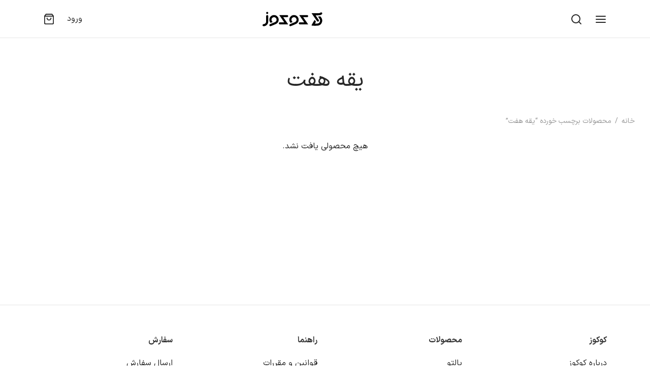

--- FILE ---
content_type: text/css
request_url: https://coocooz.ir/wp-content/plugins/yith-woocommerce-ajax-product-filter-premium/assets/css/shortcodes.css?ver=5.3.0
body_size: 4423
content:
/* === 1. PRESET SHORTCODE === */
.yith-wcan-filters {
  background-color: var(--yith-wcan-filters_colors_background, transparent);
  margin-bottom: 30px;
}
.yith-wcan-filters h3.mobile-only {
  display: none;
}
.yith-wcan-filters .yith-wcan-filter {
  margin-bottom: 30px;
}
.yith-wcan-filters .yith-wcan-filter .filter-title {
  color: var(--yith-wcan-filters_colors_titles, #434343);
}
.yith-wcan-filters .yith-wcan-filter .filter-title.collapsable {
  cursor: pointer;
  position: relative;
}
.yith-wcan-filters .yith-wcan-filter .filter-title.collapsable:after {
  background-size: 100% auto;
  content: "";
  display: block;
  height: 10px;
  position: absolute;
  right: 15px;
  top: calc(50% - 5px);
  width: 10px;
}
.yith-wcan-filters .yith-wcan-filter .filter-title.collapsable.closed:after, .yith-wcan-filters .yith-wcan-filter .filter-title.collapsable:not(.opened):after, .yith-wcan-filters .yith-wcan-filter .filter-title.collapsable:not(.open):after {
  background-image: url("../images/arrow-down.svg");
}
.yith-wcan-filters .yith-wcan-filter .filter-title.collapsable.open:after, .yith-wcan-filters .yith-wcan-filter .filter-title.collapsable.opened:after {
  background-image: url("../images/arrow-up.svg");
}
.yith-wcan-filters .yith-wcan-filter .filter-title.collapsable:after {
  right: 5px;
}
.yith-wcan-filters .yith-wcan-filter .filter-title.collapsable.collapsable.closed + .filter-content {
  display: none;
}
.yith-wcan-filters .yith-wcan-filter .filter-items {
  float: none;
  list-style: none;
  padding-left: 0;
}
.yith-wcan-filters .yith-wcan-filter .filter-items.level-0 {
  margin: 0;
  padding: 0;
}
.yith-wcan-filters .yith-wcan-filter .filter-items.level-0 ul {
  padding-left: 15px;
}
.yith-wcan-filters .yith-wcan-filter .filter-items.filter-color {
  font-size: 0;
  margin: 0 -5px;
}
.yith-wcan-filters .yith-wcan-filter .filter-items.filter-label {
  font-size: 0;
  margin: 0 -5px;
}
.yith-wcan-filters .yith-wcan-filter .filter-items.filter-dropdown {
  display: none;
}
.yith-wcan-filters .yith-wcan-filter .filter-items .filter-item {
  line-height: 2;
  margin: 0;
}
.yith-wcan-filters .yith-wcan-filter .filter-items .filter-item > a, .yith-wcan-filters .yith-wcan-filter .filter-items .filter-item > label > a {
  color: var(--yith-wcan-anchors_style_text, #434343);
  text-decoration: none;
}
.yith-wcan-filters .yith-wcan-filter .filter-items .filter-item > a:hover, .yith-wcan-filters .yith-wcan-filter .filter-items .filter-item > label > a:hover {
  color: var(--yith-wcan-anchors_style_text_hover, #4e8ba2);
}
.yith-wcan-filters .yith-wcan-filter .filter-items .filter-item.disabled {
  opacity: 0.5;
}
.yith-wcan-filters .yith-wcan-filter .filter-items .filter-item.disabled > a, .yith-wcan-filters .yith-wcan-filter .filter-items .filter-item.disabled > label > a {
  color: #B4B4B4;
  cursor: not-allowed;
}
.yith-wcan-filters .yith-wcan-filter .filter-items .filter-item.active > a, .yith-wcan-filters .yith-wcan-filter .filter-items .filter-item.active > label > a {
  color: var(--yith-wcan-anchors_style_text_active, #4e8ba2);
}
.yith-wcan-filters .yith-wcan-filter .filter-items .filter-item.color {
  display: inline-block;
  margin-bottom: 10px;
}
.yith-wcan-filters .yith-wcan-filter .filter-items .filter-item.color > a {
  display: inline-block;
  position: relative;
}
.yith-wcan-filters .yith-wcan-filter .filter-items .filter-item.color.no-color, .yith-wcan-filters .yith-wcan-filter .filter-items .filter-item.color.no-image {
  font-size: 1rem;
  text-align: center;
}
.yith-wcan-filters .yith-wcan-filter .filter-items .filter-item.color.label-below, .yith-wcan-filters .yith-wcan-filter .filter-items .filter-item.color.label-right {
  font-size: 1rem;
}
.yith-wcan-filters .yith-wcan-filter .filter-items .filter-item.color.label-right {
  display: block;
  margin: 0 0 10px;
  width: 100%;
}
.yith-wcan-filters .yith-wcan-filter .filter-items .filter-item.color.label-right .term-color,
.yith-wcan-filters .yith-wcan-filter .filter-items .filter-item.color.label-right .term-image {
  margin-bottom: 0;
  margin-right: 10px;
}
.yith-wcan-filters .yith-wcan-filter .filter-items .filter-item.color.label-right .term-label {
  display: inline-block;
  font-size: 1em;
}
.yith-wcan-filters .yith-wcan-filter .filter-items .filter-item.color .term-color {
  border: 2px solid transparent;
  border-radius: var(--yith-wcan-color_swatches_border_radius, 4px);
  display: inline-block;
  height: calc(var(--yith-wcan-color_swatches_size, 45px) + 4px);
  margin-bottom: 5px;
  overflow: hidden;
  vertical-align: middle;
  width: calc(var(--yith-wcan-color_swatches_size, 45px) + 4px);
}
.yith-wcan-filters .yith-wcan-filter .filter-items .filter-item.color .term-color .color-swatch {
  display: block;
  height: 100%;
  width: 100%;
}
.yith-wcan-filters .yith-wcan-filter .filter-items .filter-item.color .term-color.bi-color .color-swatch {
  border-style: solid;
  border-width: 0 0 var(--yith-wcan-color_swatches_size, 45px) var(--yith-wcan-color_swatches_size, 45px);
  border-left-color: transparent !important;
  border-right-color: transparent !important;
}
.yith-wcan-filters .yith-wcan-filter .filter-items .filter-item.color .term-color:hover {
  border-color: var(--yith-wcan-filters_colors_accent, #4e8ba2);
}
.yith-wcan-filters .yith-wcan-filter .filter-items .filter-item.color .term-image {
  border: 2px solid transparent;
  border-radius: var(--yith-wcan-color_swatches_border_radius, 4px);
  display: inline-block;
  font-size: 0;
  height: calc(var(--yith-wcan-color_swatches_size, 45px) + 4px);
  margin-bottom: 5px;
  overflow: hidden;
  vertical-align: middle;
  width: calc(var(--yith-wcan-color_swatches_size, 45px) + 4px);
}
.yith-wcan-filters .yith-wcan-filter .filter-items .filter-item.color .term-image:hover {
  border-color: var(--yith-wcan-filters_colors_accent, #4e8ba2);
}
.yith-wcan-filters .yith-wcan-filter .filter-items .filter-item.color .term-image img {
  height: auto;
  width: 100%;
}
.yith-wcan-filters .yith-wcan-filter .filter-items .filter-item.color.disabled .term-color, .yith-wcan-filters .yith-wcan-filter .filter-items .filter-item.color.disabled .term-image img {
  opacity: 0.4;
}
.yith-wcan-filters .yith-wcan-filter .filter-items .filter-item.color .term-label {
  display: block;
  font-size: 0.6em;
  line-height: 1.4;
  text-align: center;
}
.yith-wcan-filters .yith-wcan-filter .filter-items .filter-item.color.label-hide .term-label {
  display: none;
}
.yith-wcan-filters .yith-wcan-filter .filter-items .filter-item.active.color .term-color, .yith-wcan-filters .yith-wcan-filter .filter-items .filter-item.active.color .term-image {
  border-color: var(--yith-wcan-filters_colors_accent, #4e8ba2);
}
.yith-wcan-filters .yith-wcan-filter .filter-items .filter-item.active.color:not(.no-color):not(.no-image):not(.label-right) > a:after {
  background-color: var(--yith-wcan-filters_colors_accent, #4e8ba2);
  background-image: url("../images/close.svg");
  background-position: center;
  background-repeat: no-repeat;
  background-size: 60%;
  border-radius: 100%;
  color: #fff;
  content: "";
  font-size: 16px;
  height: 15px;
  line-height: 15px;
  position: absolute;
  right: -5px;
  text-align: center;
  text-decoration: none;
  top: -5px;
  width: 15px;
}
.yith-wcan-filters .yith-wcan-filter .filter-items .filter-item.label {
  background-color: var(--yith-wcan-labels_style_background, #fff);
  box-shadow: 0 0 0 1px #D7D7D7;
  border-radius: 4px;
  display: inline-block;
  margin: 0 5px 10px;
  padding: 7px;
  text-align: center;
}
.yith-wcan-filters .yith-wcan-filter .filter-items .filter-item.label > a {
  color: var(--yith-wcan-labels_style_text, #434343);
  display: block;
  height: 100%;
}
.yith-wcan-filters .yith-wcan-filter .filter-items .filter-item.label.active.with-image:not(.label-right) > a {
  position: relative;
}
.yith-wcan-filters .yith-wcan-filter .filter-items .filter-item.label.active.with-image:not(.label-right) > a:after {
  background-color: var(--yith-wcan-filters_colors_accent, #4e8ba2);
  background-image: url("../images/close.svg");
  background-position: center;
  background-repeat: no-repeat;
  background-size: 60%;
  border-radius: 100%;
  color: #fff;
  content: "";
  font-size: 16px;
  height: 15px;
  line-height: 15px;
  position: absolute;
  right: -5px;
  text-align: center;
  text-decoration: none;
  top: -5px;
  width: 15px;
  right: -13px;
  top: -15px;
}
.yith-wcan-filters .yith-wcan-filter .filter-items .filter-item.label.active.with-image, .yith-wcan-filters .yith-wcan-filter .filter-items .filter-item.label:not(.disabled):hover {
  box-shadow: 0 0 0 2px var(--yith-wcan-filters_colors_accent, #4e8ba2);
  color: var(--yith-wcan-filters_colors_accent, #4e8ba2);
}
.yith-wcan-filters .yith-wcan-filter .filter-items .filter-item.label.active:not(.with-image) {
  background-color: var(--yith-wcan-labels_style_background_active, #4e8ba2);
  box-shadow: 0 0 0 2px var(--yith-wcan-labels_style_background_active, #4e8ba2);
  color: var(--yith-wcan-labels_style_text_active, #fff);
}
.yith-wcan-filters .yith-wcan-filter .filter-items .filter-item.label.active:not(.with-image) .term-label,
.yith-wcan-filters .yith-wcan-filter .filter-items .filter-item.label.active:not(.with-image) .item-count {
  color: var(--yith-wcan-labels_style_text_active, #fff);
}
.yith-wcan-filters .yith-wcan-filter .filter-items .filter-item.label:not(.with-image):not(.disabled):hover {
  background-color: var(--yith-wcan-labels_style_background_hover, #4e8ba2);
  box-shadow: 0 0 0 2px var(--yith-wcan-labels_style_background_hover, #4e8ba2);
  color: var(--yith-wcan-labels_style_text_hover, #fff);
}
.yith-wcan-filters .yith-wcan-filter .filter-items .filter-item.label:not(.with-image):not(.disabled):hover .term-label,
.yith-wcan-filters .yith-wcan-filter .filter-items .filter-item.label:not(.with-image):not(.disabled):hover .item-count {
  color: var(--yith-wcan-labels_style_text_hover, #fff);
}
.yith-wcan-filters .yith-wcan-filter .filter-items .filter-item.label.label-right.with-image {
  background: none;
  box-shadow: none;
  display: block;
  padding: 0;
  text-align: left;
  width: 100%;
}
.yith-wcan-filters .yith-wcan-filter .filter-items .filter-item.label.label-right.with-image > a {
  display: inline-block;
  color: var(--yith-wcan-anchors_style_text, #434343);
}
.yith-wcan-filters .yith-wcan-filter .filter-items .filter-item.label.label-right.with-image > a:hover {
  color: var(--yith-wcan-anchors_style_text_hover, #4e8ba2);
}
.yith-wcan-filters .yith-wcan-filter .filter-items .filter-item.label.label-right.with-image.active > a {
  color: var(--yith-wcan-anchors_style_text_active, #4e8ba2);
}
.yith-wcan-filters .yith-wcan-filter .filter-items .filter-item.label.label-right.with-image .term-image {
  margin-right: 10px;
  max-width: 70px;
  vertical-align: middle;
}
.yith-wcan-filters .yith-wcan-filter .filter-items .filter-item.label.label-right.with-image .term-label {
  display: inline-block;
  vertical-align: middle;
}
.yith-wcan-filters .yith-wcan-filter .filter-items .filter-item.label .term-image {
  display: inline-block;
  font-size: 0;
  max-width: 100%;
}
.yith-wcan-filters .yith-wcan-filter .filter-items .filter-item.label .term-image img {
  width: 100%;
  height: auto;
}
.yith-wcan-filters .yith-wcan-filter .filter-items .filter-item.label .term-label {
  display: block;
  font-size: 0.8rem;
}
.yith-wcan-filters .yith-wcan-filter .filter-items .filter-item.label.label-hide.with-image .term-label {
  display: none;
}
.yith-wcan-filters .yith-wcan-filter .filter-items .filter-item.hierarchy-collapsable {
  position: relative;
}
.yith-wcan-filters .yith-wcan-filter .filter-items .filter-item.hierarchy-collapsable .toggle-handle {
  background-size: 50% auto;
  background-position: center center;
  background-repeat: no-repeat;
  cursor: pointer;
  display: block;
  height: 20px;
  position: absolute;
  right: 10px;
  top: 0;
  width: 20px;
}
.yith-wcan-filters .yith-wcan-filter .filter-items .filter-item.hierarchy-collapsable.closed > .toggle-handle {
  background-image: url("../images/arrow-down.svg");
}
.yith-wcan-filters .yith-wcan-filter .filter-items .filter-item.hierarchy-collapsable.opened > .toggle-handle {
  background-image: url("../images/arrow-up.svg");
}
.yith-wcan-filters .yith-wcan-filter .filter-items .filter-item.hierarchy-collapsable:after {
  top: 5px;
}
.yith-wcan-filters .yith-wcan-filter .filter-items .filter-item .item-count {
  color: #B4B4B4;
  font-size: 1em;
}
.yith-wcan-filters .yith-wcan-filter .filter-items .filter-item .star-rating {
  display: inline-block;
  line-height: 1.4;
  margin-right: 10px;
  vertical-align: middle;
}
.yith-wcan-filters .yith-wcan-filter .filter-items .filter-item .checkboxbutton.checked:before {
  background-color: var(--yith-wcan-filters_colors_accent, #4e8ba2);
  border-color: var(--yith-wcan-filters_colors_accent, #4e8ba2);
}
.yith-wcan-filters .yith-wcan-filter .filter-items .filter-item .radiobutton.checked:before {
  background-color: var(--yith-wcan-filters_colors_accent, #4e8ba2);
}
.yith-wcan-filters .yith-wcan-filter .filter-items .filter-item.filter-has-1-column {
  display: inline-block;
  margin: 0 5px 10px;
  vertical-align: top;
  width: calc(100% - 10px);
}
.yith-wcan-filters .yith-wcan-filter .filter-items .filter-item.filter-has-2-column {
  display: inline-block;
  margin: 0 5px 10px;
  vertical-align: top;
  width: calc(50% - 10px);
}
.yith-wcan-filters .yith-wcan-filter .filter-items .filter-item.filter-has-3-column {
  display: inline-block;
  margin: 0 5px 10px;
  vertical-align: top;
  width: calc(33.3333333333% - 10px);
}
.yith-wcan-filters .yith-wcan-filter .filter-items .filter-item.filter-has-4-column {
  display: inline-block;
  margin: 0 5px 10px;
  vertical-align: top;
  width: calc(25% - 10px);
}
.yith-wcan-filters .yith-wcan-filter .filter-items .filter-item.filter-has-5-column {
  display: inline-block;
  margin: 0 5px 10px;
  vertical-align: top;
  width: calc(20% - 10px);
}
.yith-wcan-filters .yith-wcan-filter .filter-items .filter-item.filter-has-6-column {
  display: inline-block;
  margin: 0 5px 10px;
  vertical-align: top;
  width: calc(16.6666666667% - 10px);
}
.yith-wcan-filters .yith-wcan-filter .filter-items .filter-item.filter-has-7-column {
  display: inline-block;
  margin: 0 5px 10px;
  vertical-align: top;
  width: calc(14.2857142857% - 10px);
}
.yith-wcan-filters .yith-wcan-filter .filter-items .filter-item.filter-has-8-column {
  display: inline-block;
  margin: 0 5px 10px;
  vertical-align: top;
  width: calc(12.5% - 10px);
}
.yith-wcan-filters .yith-wcan-filter.label-design .filter-items {
  font-size: 0;
}
.yith-wcan-filters .yith-wcan-filter .yith-wcan-tooltip {
  background-color: var(--yith-wcan-filters_colors_accent, #4e8ba2);
  border-radius: 0;
  color: #fff;
  cursor: initial;
  font-size: 0.6875rem;
  line-height: normal;
  padding: 7px 10px;
  pointer-events: none;
  text-align: center;
  display: none;
  top: calc(50% - 15px);
  z-index: 1006;
}
.yith-wcan-filters .yith-wcan-filter .yith-wcan-tooltip:before {
  background: transparent !important;
  border-top: 5px solid transparent;
  border-bottom: 5px solid transparent;
  border-right: 5px solid var(--yith-wcan-filters_colors_accent, #4e8ba2);
  content: "";
  bottom: -5px;
  display: block;
  height: 0;
  left: -5px;
  position: absolute;
  top: calc(50% - 5px);
  width: 0;
}
.yith-wcan-filters .yith-wcan-filter .yith-wcan-tooltip > img {
  min-width: 40px;
  height: auto;
}
.yith-wcan-filters .yith-wcan-filter .filter-color .yith-wcan-tooltip,
.yith-wcan-filters .yith-wcan-filter .filter-label .yith-wcan-tooltip {
  bottom: calc(100% + 15px);
  top: auto;
  white-space: nowrap;
}
.yith-wcan-filters .yith-wcan-filter .with-tooltip {
  position: relative;
}
.yith-wcan-filters .yith-wcan-filter .with-tooltip .yith-wcan-tooltip {
  position: absolute;
}
.yith-wcan-filters .yith-wcan-filter .filter-color .with-tooltip .yith-wcan-tooltip:before,
.yith-wcan-filters .yith-wcan-filter .filter-label .with-tooltip .yith-wcan-tooltip:before {
  border-left: 5px solid transparent;
  border-right: 5px solid transparent;
  border-top: 5px solid var(--yith-wcan-filters_colors_accent, #4e8ba2);
  left: calc(50% - 5px);
  top: 100%;
}
.yith-wcan-filters .yith-wcan-filter .price-slider.both {
  padding: 20px 10px;
}
.yith-wcan-filters .yith-wcan-filter .price-slider.both:after {
  content: "";
  display: block;
  clear: both;
}
.yith-wcan-filters .yith-wcan-filter .price-slider.both .price-slider-min,
.yith-wcan-filters .yith-wcan-filter .price-slider.both .price-slider-max {
  min-width: 0;
  width: 50px;
}
.yith-wcan-filters .yith-wcan-filter .price-slider.both .irs {
  margin-bottom: 20px;
}
.yith-wcan-filters .yith-wcan-filter .price-slider.both .price-slider-min {
  float: left;
}
.yith-wcan-filters .yith-wcan-filter .price-slider.both .price-slider-max {
  float: right;
}
.yith-wcan-filters .yith-wcan-filter .price-slider.fields {
  padding: 20px 0;
}
.yith-wcan-filters .yith-wcan-filter .price-slider.fields .price-slider-min,
.yith-wcan-filters .yith-wcan-filter .price-slider.fields .price-slider-max {
  min-width: 0;
  width: 70px;
  margin: 0 5px;
}
.yith-wcan-filters .yith-wcan-filter .price-slider .irs-bar,
.yith-wcan-filters .yith-wcan-filter .price-slider .irs-line {
  height: 5px;
  border-radius: 4px;
}
.yith-wcan-filters .yith-wcan-filter .price-slider .irs-bar {
  background-color: var(--yith-wcan-filters_colors_accent, #4e8ba2);
}
.yith-wcan-filters .yith-wcan-filter .price-slider .irs-handle {
  border: 4px solid var(--yith-wcan-filters_colors_accent, #4e8ba2);
  background-color: var(--yith-wcan-filters_colors_accent, #4e8ba2);
  cursor: grab;
  height: 18px;
  top: 29px;
  width: 18px;
}
.yith-wcan-filters .yith-wcan-filter .price-slider .irs-min,
.yith-wcan-filters .yith-wcan-filter .price-slider .irs-max {
  background: none;
  top: -5px;
}
.yith-wcan-filters .yith-wcan-filter .price-slider .irs-from,
.yith-wcan-filters .yith-wcan-filter .price-slider .irs-to,
.yith-wcan-filters .yith-wcan-filter .price-slider .irs-single {
  background-color: var(--yith-wcan-filters_colors_accent, #4e8ba2);
  border-radius: 0;
  color: #fff;
  cursor: initial;
  font-size: 0.6875rem;
  line-height: normal;
  padding: 7px 10px;
  pointer-events: none;
  text-align: center;
  top: -8px;
}
.yith-wcan-filters .yith-wcan-filter .price-slider .irs-from:before,
.yith-wcan-filters .yith-wcan-filter .price-slider .irs-to:before,
.yith-wcan-filters .yith-wcan-filter .price-slider .irs-single:before {
  background: transparent !important;
  border-top: 5px solid transparent;
  border-bottom: 5px solid transparent;
  border-right: 5px solid var(--yith-wcan-filters_colors_accent, #4e8ba2);
  content: "";
  bottom: -5px;
  display: block;
  height: 0;
  left: -5px;
  position: absolute;
  top: calc(50% - 5px);
  width: 0;
}
.yith-wcan-filters .yith-wcan-filter .price-slider .irs-from > img,
.yith-wcan-filters .yith-wcan-filter .price-slider .irs-to > img,
.yith-wcan-filters .yith-wcan-filter .price-slider .irs-single > img {
  min-width: 40px;
  height: auto;
}
.yith-wcan-filters .yith-wcan-filter .price-slider .irs-from:before,
.yith-wcan-filters .yith-wcan-filter .price-slider .irs-to:before,
.yith-wcan-filters .yith-wcan-filter .price-slider .irs-single:before {
  border-left: 5px solid transparent;
  border-right: 5px solid transparent;
  border-top: 5px solid var(--yith-wcan-filters_colors_accent, #4e8ba2);
  left: calc(50% - 2px);
  top: 100%;
}
.yith-wcan-filters .yith-wcan-filter .yith-wcan-dropdown {
  border: 1px solid #D7D7D7;
  border-radius: 4px;
  padding: 8px 15px;
  cursor: pointer;
  position: relative;
}
.yith-wcan-filters .yith-wcan-filter .yith-wcan-dropdown:after {
  background-size: 100% auto;
  content: "";
  display: block;
  height: 10px;
  position: absolute;
  right: 15px;
  top: calc(50% - 5px);
  width: 10px;
}
.yith-wcan-filters .yith-wcan-filter .yith-wcan-dropdown.closed:after, .yith-wcan-filters .yith-wcan-filter .yith-wcan-dropdown:not(.opened):after, .yith-wcan-filters .yith-wcan-filter .yith-wcan-dropdown:not(.open):after {
  background-image: url("../images/arrow-down.svg");
}
.yith-wcan-filters .yith-wcan-filter .yith-wcan-dropdown.open:after, .yith-wcan-filters .yith-wcan-filter .yith-wcan-dropdown.opened:after {
  background-image: url("../images/arrow-up.svg");
}
.yith-wcan-filters .yith-wcan-filter .yith-wcan-dropdown .dropdown-wrapper {
  background-color: #fff;
  border: 1px solid rgba(var(--yith-wcan-filters_colors_accent_r, 73), var(--yith-wcan-filters_colors_accent_g, 139), var(--yith-wcan-filters_colors_accent_b, 162), 0.3);
  border-radius: 4px;
  box-shadow: 0 0 7px 0 rgba(var(--yith-wcan-filters_colors_accent_r, 73), var(--yith-wcan-filters_colors_accent_g, 139), var(--yith-wcan-filters_colors_accent_b, 162), 0.3);
  display: none;
  left: 0;
  padding: 15px;
  position: absolute;
  right: 0;
  top: calc(100% + 10px);
  z-index: 1011;
}
.yith-wcan-filters .yith-wcan-filter .yith-wcan-dropdown .dropdown-wrapper .search-field-container {
  margin-bottom: 15px;
  position: relative;
}
.yith-wcan-filters .yith-wcan-filter .yith-wcan-dropdown .dropdown-wrapper .search-field-container .search-field {
  padding-right: 40px;
  width: 100%;
}
.yith-wcan-filters .yith-wcan-filter .yith-wcan-dropdown .dropdown-wrapper .search-field-container .search-field:active, .yith-wcan-filters .yith-wcan-filter .yith-wcan-dropdown .dropdown-wrapper .search-field-container .search-field:focus {
  border-color: var(--yith-wcan-filters_colors_accent, #4e8ba2);
  box-shadow: 0 0 2px var(--yith-wcan-filters_colors_accent, #4e8ba2);
  outline-color: var(--yith-wcan-filters_colors_accent, #4e8ba2);
}
.yith-wcan-filters .yith-wcan-filter .yith-wcan-dropdown .dropdown-wrapper .search-field-container:after {
  background-image: url("../images/search.svg");
  background-size: 100% auto;
  content: "";
  display: block;
  height: 25px;
  position: absolute;
  right: 10px;
  top: 10px;
  width: 25px;
}
.yith-wcan-filters .yith-wcan-filter .yith-wcan-dropdown .dropdown-wrapper .matching-items {
  margin-bottom: 0;
  max-height: 200px;
  overflow-y: scroll;
}
.yith-wcan-filters .yith-wcan-filter .yith-wcan-dropdown .dropdown-wrapper .matching-items li {
  margin-bottom: 5px;
}
.yith-wcan-filters .yith-wcan-filter .yith-wcan-dropdown .dropdown-wrapper .matching-items li > a {
  display: inline-block;
  vertical-align: middle;
}
.yith-wcan-filters .yith-wcan-filter .yith-wcan-dropdown .dropdown-wrapper .matching-items::-webkit-scrollbar {
  -webkit-appearance: none;
  width: 6px;
}
.yith-wcan-filters .yith-wcan-filter .yith-wcan-dropdown .dropdown-wrapper .matching-items::-webkit-scrollbar-thumb {
  background-color: var(--yith-wcan-filters_colors_accent, #4e8ba2);
  border-radius: 4px;
}
.yith-wcan-filters .yith-wcan-filter .yith-wcan-dropdown .dropdown-wrapper .show-more {
  color: var(--yith-wcan-anchors_style_text_hover, #4e8ba2);
  display: inline-block;
  font-size: 0.8em;
  margin-top: 10px;
  text-decoration: none;
}
.yith-wcan-filters .yith-wcan-filter .yith-wcan-dropdown .dropdown-wrapper .show-more:hover {
  color: var(--yith-wcan-anchors_style_text, #434343);
}
.yith-wcan-filters .yith-wcan-filter .yith-wcan-dropdown .dropdown-label {
  vertical-align: middle;
}
.yith-wcan-filters .yith-wcan-filter .yith-wcan-dropdown .dropdown-label .star-rating {
  display: inline-block;
  line-height: 1.4;
  margin-right: 10px;
  vertical-align: middle;
}
.yith-wcan-filters .yith-wcan-filter .yith-wcan-dropdown.open {
  border-color: rgba(var(--yith-wcan-filters_colors_accent_r, 73), var(--yith-wcan-filters_colors_accent_g, 139), var(--yith-wcan-filters_colors_accent_b, 162), 0.3);
  box-shadow: 0 0 7px 0 rgba(var(--yith-wcan-filters_colors_accent_r, 73), var(--yith-wcan-filters_colors_accent_g, 139), var(--yith-wcan-filters_colors_accent_b, 162), 0.3);
}
.yith-wcan-filters .yith-wcan-filter .yith-wcan-dropdown.open .dropdown-wrapper {
  display: block;
}
.yith-wcan-filters .yith-wcan-filter a.clear-selection {
  font-size: 0.9em;
  display: inline-block;
  margin-bottom: 20px;
  cursor: pointer;
}
.yith-wcan-filters .yith-wcan-filter.filter-placeholder .select-placeholder {
  height: calc(1.5em + 16px);
  background-color: #B4B4B4 !important;
  border: 0 !important;
  border-radius: 4px;
  box-shadow: none;
  color: #B4B4B4 !important;
  display: block;
  max-width: 100% !important;
  opacity: 0.15;
  outline: 0 !important;
  overflow: hidden !important;
  pointer-events: none;
  position: relative !important;
  width: auto;
  z-index: 1;
  cursor: pointer;
  position: relative;
}
.yith-wcan-filters .yith-wcan-filter.filter-placeholder .select-placeholder:before {
  animation: loading__animation 1.5s ease-in-out infinite;
  background-image: linear-gradient(90deg, #B4B4B4, #f0f0f0, #B4B4B4);
  background-repeat: no-repeat;
  content: " ";
  display: block;
  height: 100%;
  left: 0;
  position: absolute;
  right: 0;
  top: 0;
  transform: translateX(-100%);
}
@keyframes loading__animation {
  to {
    transform: translateX(100%);
  }
}
.yith-wcan-filters .yith-wcan-filter.filter-placeholder .select-placeholder:after {
  background-size: 100% auto;
  content: "";
  display: block;
  height: 10px;
  position: absolute;
  right: 15px;
  top: calc(50% - 5px);
  width: 10px;
}
.yith-wcan-filters .yith-wcan-filter.filter-placeholder .select-placeholder.closed:after, .yith-wcan-filters .yith-wcan-filter.filter-placeholder .select-placeholder:not(.opened):after, .yith-wcan-filters .yith-wcan-filter.filter-placeholder .select-placeholder:not(.open):after {
  background-image: url("../images/arrow-down.svg");
}
.yith-wcan-filters .yith-wcan-filter.filter-placeholder .select-placeholder.open:after, .yith-wcan-filters .yith-wcan-filter.filter-placeholder .select-placeholder.opened:after {
  background-image: url("../images/arrow-up.svg");
}
.yith-wcan-filters .yith-wcan-filter.filter-placeholder .slider-placeholder {
  position: relative;
}
.yith-wcan-filters .yith-wcan-filter.filter-placeholder .slider-placeholder .item-placeholder {
  height: 5px;
  margin: 45px 0;
  background-color: #B4B4B4 !important;
  border: 0 !important;
  border-radius: 4px;
  box-shadow: none;
  color: #B4B4B4 !important;
  display: block;
  max-width: 100% !important;
  opacity: 0.15;
  outline: 0 !important;
  overflow: hidden !important;
  pointer-events: none;
  position: relative !important;
  width: auto;
  z-index: 1;
}
.yith-wcan-filters .yith-wcan-filter.filter-placeholder .slider-placeholder .item-placeholder:before {
  animation: loading__animation 1.5s ease-in-out infinite;
  background-image: linear-gradient(90deg, #B4B4B4, #f0f0f0, #B4B4B4);
  background-repeat: no-repeat;
  content: " ";
  display: block;
  height: 100%;
  left: 0;
  position: absolute;
  right: 0;
  top: 0;
  transform: translateX(-100%);
}
@keyframes loading__animation {
  to {
    transform: translateX(100%);
  }
}
.yith-wcan-filters .yith-wcan-filter.filter-placeholder .slider-placeholder .irs-handle {
  border-radius: 100%;
  border: 4px solid #ebebeb;
  background-color: #ebebeb;
  top: calc(50% - 9px);
  z-index: 2;
}
.yith-wcan-filters .yith-wcan-filter.filter-placeholder .slider-placeholder .irs-handle.from {
  left: 0;
}
.yith-wcan-filters .yith-wcan-filter.filter-placeholder .slider-placeholder .irs-handle.to {
  right: 0;
}
.yith-wcan-filters .yith-wcan-filter.filter-placeholder .filter-items {
  margin-bottom: 0;
}
.yith-wcan-filters .yith-wcan-filter.filter-placeholder .filter-items .filter-item {
  display: flex;
  align-items: center;
  margin-bottom: 10px;
}
.yith-wcan-filters .yith-wcan-filter.filter-placeholder .filter-items input {
  cursor: not-allowed;
  pointer-events: none;
  vertical-align: middle;
}
.yith-wcan-filters .yith-wcan-filter.filter-placeholder .filter-items .item-placeholder {
  height: 1em;
  vertical-align: middle;
  cursor: none;
  background-color: #B4B4B4 !important;
  border: 0 !important;
  border-radius: 4px;
  box-shadow: none;
  color: #B4B4B4 !important;
  display: block;
  max-width: 100% !important;
  opacity: 0.15;
  outline: 0 !important;
  overflow: hidden !important;
  pointer-events: none;
  position: relative !important;
  width: auto;
  z-index: 1;
}
.yith-wcan-filters .yith-wcan-filter.filter-placeholder .filter-items .item-placeholder:before {
  animation: loading__animation 1.5s ease-in-out infinite;
  background-image: linear-gradient(90deg, #B4B4B4, #f0f0f0, #B4B4B4);
  background-repeat: no-repeat;
  content: " ";
  display: block;
  height: 100%;
  left: 0;
  position: absolute;
  right: 0;
  top: 0;
  transform: translateX(-100%);
}
@keyframes loading__animation {
  to {
    transform: translateX(100%);
  }
}
.yith-wcan-filters .yith-wcan-filter.filter-placeholder.checkbox-design .item-placeholder, .yith-wcan-filters .yith-wcan-filter.filter-placeholder.radio-design .item-placeholder, .yith-wcan-filters .yith-wcan-filter.filter-placeholder.filter-price-range .item-placeholder, .yith-wcan-filters .yith-wcan-filter.filter-placeholder.filter-orderby .item-placeholder, .yith-wcan-filters .yith-wcan-filter.filter-placeholder.filter-review .item-placeholder, .yith-wcan-filters .yith-wcan-filter.filter-placeholder.filter-stock-sale .item-placeholder {
  flex: auto;
  display: inline-block;
}
.yith-wcan-filters .yith-wcan-filter.filter-placeholder.label-design .filter-items {
  font-size: inherit;
  display: flex;
  flex-wrap: wrap;
  column-gap: 5px;
}
.yith-wcan-filters .yith-wcan-filter.filter-placeholder.label-design .filter-items .filter-item {
  display: block;
}
.yith-wcan-filters .yith-wcan-filter.filter-placeholder.label-design .filter-items .filter-item:nth-child(1) {
  width: calc(40% - 5px);
}
.yith-wcan-filters .yith-wcan-filter.filter-placeholder.label-design .filter-items .filter-item:nth-child(2) {
  width: calc(25% - 5px);
}
.yith-wcan-filters .yith-wcan-filter.filter-placeholder.label-design .filter-items .filter-item:nth-child(3) {
  width: calc(35% - 5px);
}
.yith-wcan-filters .yith-wcan-filter.filter-placeholder.label-design .filter-items .filter-item:nth-child(4) {
  width: calc(30% - 5px);
}
.yith-wcan-filters .yith-wcan-filter.filter-placeholder.label-design .filter-items .filter-item .item-placeholder {
  height: 2em;
}
.yith-wcan-filters .yith-wcan-filter.filter-placeholder.color-design .filter-items .filter-item {
  border-radius: var(--yith-wcan-color_swatches_border_radius, 4px);
  display: inline-block;
  height: calc(var(--yith-wcan-color_swatches_size, 45px) + 4px);
  margin-right: 15px;
  vertical-align: middle;
  width: calc(var(--yith-wcan-color_swatches_size, 45px) + 4px);
}
.yith-wcan-filters .yith-wcan-filter.filter-placeholder.color-design .filter-items .filter-item .item-placeholder {
  height: 100%;
}
.yith-wcan-filters .yith-wcan-filter.filter-placeholder.text-design .filter-items .filter-item {
  display: block;
  margin-bottom: 25px;
}
.yith-wcan-filters.custom-style span.checkboxbutton {
  position: relative;
}
.yith-wcan-filters.custom-style span.checkboxbutton input[type=checkbox] {
  bottom: 0;
  cursor: pointer;
  height: 20px;
  left: 0;
  opacity: 0;
  position: absolute;
  right: 0;
  width: 20px;
}
.yith-wcan-filters.custom-style span.checkboxbutton:before {
  content: "";
  display: inline-block;
  width: 20px;
  height: 20px;
  background: #ffffff;
  border: 1px solid #D7D7D7;
  border-radius: 4px;
  margin-right: 10px;
  text-align: center;
  line-height: 23px;
  font-size: 17px;
  vertical-align: middle;
  cursor: pointer;
  margin-bottom: 5px;
  transition: background-color ease 0.3s;
}
.yith-wcan-filters.custom-style span.checkboxbutton.checked:before {
  background-image: url("../images/check.svg") !important;
  background-size: 65%;
  background-position: center center;
  background-repeat: no-repeat !important;
  background-color: var(--yith-wcan-filters_colors_accent, #4e8ba2);
  border-color: var(--yith-wcan-filters_colors_accent, #4e8ba2);
  color: #ffffff;
  content: "";
}
.yith-wcan-filters.custom-style span.radiobutton {
  position: relative;
}
.yith-wcan-filters.custom-style span.radiobutton input[type=radio] {
  bottom: 0;
  cursor: pointer;
  height: 23px;
  left: 0;
  opacity: 0;
  position: absolute;
  right: 0;
  width: 23px;
}
.yith-wcan-filters.custom-style span.radiobutton:before {
  content: "";
  background: #ffffff;
  background-clip: content-box;
  border: 1px solid #D7D7D7;
  border-radius: 100%;
  cursor: pointer;
  display: inline-block;
  font-size: 20px;
  height: 20px;
  line-height: 20px;
  padding: 2px;
  margin-bottom: 5px;
  margin-right: 10px;
  text-align: center;
  vertical-align: middle;
  width: 20px;
}
.yith-wcan-filters.custom-style span.radiobutton.checked:before {
  background-color: var(--yith-wcan-filters_colors_accent, #4e8ba2);
  background-clip: content-box !important;
}
.yith-wcan-filters.custom-style .star-rating {
  color: #e3a405;
}
.yith-wcan-filters.custom-style .yith-wcan-filter.filter-placeholder span.checkboxbutton:before,
.yith-wcan-filters.custom-style .yith-wcan-filter.filter-placeholder span.radiobutton:before {
  border: 1px solid #B4B4B4;
  background-color: #B4B4B4;
  opacity: 0.15;
}
.yith-wcan-filters .apply-filters {
  margin-top: 15px;
}
.yith-wcan-filters.filters-modal {
  bottom: 0;
  box-shadow: 0 0 50px 0 rgba(0, 0, 0, 0.4);
  left: 0;
  margin: 0;
  position: fixed;
  right: 0;
  top: 0;
  transform: translate(-100%, 0);
  transition: 0.3s transform cubic-bezier(0.645, 0.045, 0.355, 1);
  z-index: 1002;
}
.yith-wcan-filters.filters-modal h3 {
  background: #eee;
  font-size: 1.2em;
  height: 60px;
  left: 0;
  line-height: 60px;
  margin: 0;
  position: absolute;
  right: 0;
  text-align: center;
  top: 0;
  z-index: 1007;
}
.yith-wcan-filters.filters-modal h3.mobile-only {
  display: block;
}
.yith-wcan-filters.filters-modal .filters-container {
  height: calc(100% - 65px);
  margin-top: 65px;
  overflow-y: scroll;
  padding: 20px;
}
.yith-wcan-filters.filters-modal .filters-container::-webkit-scrollbar {
  -webkit-appearance: none;
  width: 6px;
}
.yith-wcan-filters.filters-modal .filters-container::-webkit-scrollbar-thumb {
  background-color: var(--yith-wcan-filters_colors_accent, #4e8ba2);
  border-radius: 4px;
}
.yith-wcan-filters.filters-modal .filters-container > .clear-selection {
  cursor: pointer;
  display: inline-block;
  margin-bottom: 20px;
}
.yith-wcan-filters.filters-modal.with-filter-button .filters-container {
  height: calc(100% - 130px);
}
.yith-wcan-filters.filters-modal .yith-wcan-filter {
  border: 1px solid #D7D7D7;
  border-radius: 4px;
  margin-bottom: 15px;
  padding: 15px;
}
.yith-wcan-filters.filters-modal .yith-wcan-filter .filter-title {
  margin: 0;
}
.yith-wcan-filters.filters-modal .yith-wcan-filter .filter-title.collapsable:after {
  right: 5px;
}
.yith-wcan-filters.filters-modal .yith-wcan-filter .filter-content {
  margin-top: 15px;
}
.yith-wcan-filters.filters-modal.open {
  display: block;
  opacity: 1;
  transform: translate(0, 0);
}
.yith-wcan-filters.filters-modal .close-button {
  color: var(--yith-wcan-anchors_style_text, #434343);
  cursor: pointer;
  font-size: 1.5em;
  height: 35px;
  line-height: 1;
  position: absolute;
  text-align: center;
  text-decoration: none;
  right: 20px;
  top: 15px;
  vertical-align: middle;
  width: 35px;
  z-index: 1008;
}
.yith-wcan-filters.filters-modal .close-button:hover {
  color: var(--yith-wcan-filters_colors_accent, #4e8ba2);
}
.yith-wcan-filters.filters-modal .main-modal-button {
  background-color: var(--yith-wcan-filters_colors_accent, #4e8ba2);
  border-color: var(--yith-wcan-filters_colors_accent, #4e8ba2);
  border-radius: 0;
  bottom: 0;
  display: none;
  height: 60px;
  line-height: 60px;
  left: 0;
  margin: 0;
  padding: 0;
  position: fixed;
  right: 0;
  width: 100%;
}
.yith-wcan-filters.horizontal:not(.filters-modal) {
  text-align: left;
}
.yith-wcan-filters.horizontal:not(.filters-modal) .yith-wcan-filter {
  display: inline-block;
  margin-bottom: 8px;
  min-width: 200px;
  position: relative;
  vertical-align: top;
}
.yith-wcan-filters.horizontal:not(.filters-modal) .yith-wcan-filter .filter-title.collapsable {
  border: 1px solid #D7D7D7;
  border-radius: 4px;
  font-weight: 400;
  margin-top: 0;
  margin-bottom: 10px;
  margin-right: 15px;
  padding: 10px 40px 10px 20px;
}
.yith-wcan-filters.horizontal:not(.filters-modal) .yith-wcan-filter .filter-title.collapsable:after {
  right: 15px;
}
.yith-wcan-filters.horizontal:not(.filters-modal) .yith-wcan-filter .filter-title.collapsable span.filter-count {
  border: 2px solid var(--yith-wcan-filters_colors_accent, #4e8ba2);
  padding: 0 5px;
  font-size: 0.8em;
  margin: 0 10px;
}
.yith-wcan-filters.horizontal:not(.filters-modal) .yith-wcan-filter .filter-title.collapsable.opened, .yith-wcan-filters.horizontal:not(.filters-modal) .yith-wcan-filter .filter-title.collapsable.opened + .filter-content {
  border: 1px solid rgba(var(--yith-wcan-filters_colors_accent_r, 73), var(--yith-wcan-filters_colors_accent_g, 139), var(--yith-wcan-filters_colors_accent_b, 162), 0.3);
  box-shadow: 0 0 7px 0 rgba(var(--yith-wcan-filters_colors_accent_r, 73), var(--yith-wcan-filters_colors_accent_g, 139), var(--yith-wcan-filters_colors_accent_b, 162), 0.3);
}
.yith-wcan-filters.horizontal:not(.filters-modal) .yith-wcan-filter .filter-title.collapsable + .filter-content {
  background-color: #fff;
  border: 1px solid #D7D7D7;
  border-radius: 4px;
  min-width: 300px;
  position: absolute;
  padding: 20px;
  width: 100%;
  z-index: 1001;
}
.yith-wcan-filters.horizontal:not(.filters-modal) .yith-wcan-filter .filter-title.collapsable + .filter-content .filter-content-footer {
  background-color: #f0f0f0;
  margin: 20px -20px -20px;
  padding: 15px 20px;
  text-align: right;
}
.yith-wcan-filters.horizontal:not(.filters-modal) .yith-wcan-filter .filter-title.collapsable + .filter-content .filter-content-footer .apply-filters {
  margin: 0;
}
.yith-wcan-filters.horizontal:not(.filters-modal) .yith-wcan-filter .filter-title.collapsable + .filter-content .filter-content-footer .clear-selection {
  background: #CBCBCB;
  border-color: #CBCBCB;
  color: #434343;
  margin-bottom: 0;
  margin-right: 15px;
}
.yith-wcan-filters.horizontal:not(.filters-modal) .yith-wcan-filter .filter-content > .filter-items {
  max-height: 200px;
  overflow-y: scroll;
  overflow-x: hidden;
  padding: 5px 2px 0 0;
}
.yith-wcan-filters.horizontal:not(.filters-modal) .yith-wcan-filter .filter-content > .filter-items::-webkit-scrollbar {
  -webkit-appearance: none;
  width: 6px;
}
.yith-wcan-filters.horizontal:not(.filters-modal) .yith-wcan-filter .filter-content > .filter-items::-webkit-scrollbar-thumb {
  background-color: var(--yith-wcan-filters_colors_accent, #4e8ba2);
  border-radius: 4px;
}
.yith-wcan-filters.horizontal:not(.filters-modal) .yith-wcan-filter.label-design .filter-items {
  padding-top: 8px;
}
.yith-wcan-filters.horizontal:not(.filters-modal) .yith-wcan-filter .dropdown-wrapper .search-field-container {
  margin-bottom: 20px;
}
.yith-wcan-filters.horizontal:not(.filters-modal) .yith-wcan-filter .dropdown-wrapper .search-field-container input {
  width: 100%;
}
.yith-wcan-filters.horizontal:not(.filters-modal) .yith-wcan-filter .dropdown-wrapper .matching-items a {
  cursor: pointer;
}
.yith-wcan-filters.horizontal:not(.filters-modal) .yith-wcan-filter.filter-placeholder .filter-title {
  visibility: hidden;
  height: 0;
  margin: 0;
}
.yith-wcan-filters.horizontal:not(.filters-modal) .yith-wcan-filter.filter-placeholder .filter-content {
  height: calc(1.5em + 16px);
  margin-bottom: 10px;
  background-color: #B4B4B4 !important;
  border: 0 !important;
  border-radius: 4px;
  box-shadow: none;
  color: #B4B4B4 !important;
  display: block;
  max-width: 100% !important;
  opacity: 0.15;
  outline: 0 !important;
  overflow: hidden !important;
  pointer-events: none;
  position: relative !important;
  width: auto;
  z-index: 1;
  cursor: pointer;
  position: relative;
}
.yith-wcan-filters.horizontal:not(.filters-modal) .yith-wcan-filter.filter-placeholder .filter-content:before {
  animation: loading__animation 1.5s ease-in-out infinite;
  background-image: linear-gradient(90deg, #B4B4B4, #f0f0f0, #B4B4B4);
  background-repeat: no-repeat;
  content: " ";
  display: block;
  height: 100%;
  left: 0;
  position: absolute;
  right: 0;
  top: 0;
  transform: translateX(-100%);
}
@keyframes loading__animation {
  to {
    transform: translateX(100%);
  }
}
.yith-wcan-filters.horizontal:not(.filters-modal) .yith-wcan-filter.filter-placeholder .filter-content:after {
  background-size: 100% auto;
  content: "";
  display: block;
  height: 10px;
  position: absolute;
  right: 15px;
  top: calc(50% - 5px);
  width: 10px;
}
.yith-wcan-filters.horizontal:not(.filters-modal) .yith-wcan-filter.filter-placeholder .filter-content.closed:after, .yith-wcan-filters.horizontal:not(.filters-modal) .yith-wcan-filter.filter-placeholder .filter-content:not(.opened):after, .yith-wcan-filters.horizontal:not(.filters-modal) .yith-wcan-filter.filter-placeholder .filter-content:not(.open):after {
  background-image: url("../images/arrow-down.svg");
}
.yith-wcan-filters.horizontal:not(.filters-modal) .yith-wcan-filter.filter-placeholder .filter-content.open:after, .yith-wcan-filters.horizontal:not(.filters-modal) .yith-wcan-filter.filter-placeholder .filter-content.opened:after {
  background-image: url("../images/arrow-up.svg");
}
.yith-wcan-filters.horizontal:not(.filters-modal) .yith-wcan-filter.filter-placeholder .filter-content * {
  display: none;
}
.yith-wcan-filters.horizontal:not(.filters-modal) form > .apply-filters {
  margin-top: 0;
}

body.admin-bar .yith-wcan-filters.filters-modal {
  top: 32px;
}

body.yith-wcan-preset-modal-open:after {
  background: rgba(0, 0, 0, 0.5);
  bottom: 0;
  content: "";
  display: block;
  left: 0;
  pointer-events: none;
  position: fixed;
  right: 0;
  top: 0;
  z-index: 1001;
}
body.yith-wcan-preset-modal-open:after.admin-bar {
  top: 32px;
}

body.rtl .yith-wcan-filters .yith-wcan-filter .filter-items.level-0 ul {
  padding-left: 0;
  padding-right: 15px;
}
body.rtl .yith-wcan-filters .yith-wcan-filter .filter-title.collapsable:after {
  left: 5px;
  right: auto;
}

@media (max-width: 991px) {
  body.filters-in-modal .yith-wcan-filters {
    display: none;
  }
}
@media (max-width: 782px) {
  body.admin-bar .yith-wcan-filters.filters-modal {
    top: 46px;
  }
}
/* === 2. ACTIVE FILTERS LABELS === */
.yith-wcan-active-filters {
  font-size: 0.8em;
  margin-bottom: 20px;
}
.yith-wcan-active-filters .active-filter {
  display: inline-block;
  margin-bottom: 5px;
  margin-right: 15px;
}
.yith-wcan-active-filters .active-filter b {
  display: inline-block;
  margin-right: 15px;
}
.yith-wcan-active-filters .active-filter .active-filter-label {
  border: 1px solid var(--yith-wcan-filters_colors_accent, #4e8ba2);
  border-radius: 5px;
  color: var(--yith-wcan-anchors_style_text, #434343);
  cursor: pointer;
  display: inline-block;
  font-size: 13px;
  font-weight: 400;
  line-height: 1.5;
  margin-right: 5px;
  margin-bottom: 0;
  padding: 4px 15px 3px;
  position: relative;
  text-decoration: none;
  position: relative;
}
.yith-wcan-active-filters .active-filter .active-filter-label:after {
  background-color: var(--yith-wcan-filters_colors_accent, #4e8ba2);
  background-image: url("../images/close.svg");
  background-position: center;
  background-repeat: no-repeat;
  background-size: 60%;
  border-radius: 100%;
  color: #fff;
  content: "";
  font-size: 16px;
  height: 15px;
  line-height: 15px;
  position: absolute;
  right: -5px;
  text-align: center;
  text-decoration: none;
  top: -5px;
  width: 15px;
}
.yith-wcan-active-filters .active-filter .active-filter-label .star-rating {
  display: inline-block;
  line-height: 1.4;
  margin-right: 10px;
  vertical-align: middle;
  margin-right: 0;
}
.yith-wcan-active-filters.no-titles .active-filter {
  margin-right: 0;
}
.yith-wcan-active-filters.custom-style .star-rating {
  color: #e3a405;
}
.yith-wcan-active-filters .reset-filters {
  border: 1px solid var(--yith-wcan-filters_colors_accent, #4e8ba2);
  border-radius: 5px;
  color: var(--yith-wcan-anchors_style_text, #434343);
  cursor: pointer;
  display: inline-block;
  font-size: 13px;
  font-weight: 400;
  line-height: 1.5;
  margin-right: 5px;
  margin-bottom: 0;
  padding: 4px 15px 3px;
  position: relative;
  text-decoration: none;
  background-color: var(--yith-wcan-filters_colors_accent, #4e8ba2);
  color: #fff;
}
.yith-wcan-active-filters .reset-filters:hover {
  background-color: rgb(calc(var(--yith-wcan-filters_colors_accent_r, 73) * 0.8), calc(var(--yith-wcan-filters_colors_accent_g, 139) * 0.8), calc(var(--yith-wcan-filters_colors_accent_b, 162) * 0.8));
  border-color: rgb(calc(var(--yith-wcan-filters_colors_accent_r, 73) * 0.8), calc(var(--yith-wcan-filters_colors_accent_g, 139) * 0.8), calc(var(--yith-wcan-filters_colors_accent_b, 162) * 0.8));
}

/* === 3. MOBILE FILTERS === */
.yith-wcan-filters-opener {
  border: 1px solid #D7D7D7;
  border-radius: 4px;
  background: #fff;
  color: var(--yith-wcan-anchors_style_text, #434343);
  display: none;
  outline-color: var(--yith-wcan-filters_colors_accent, #4e8ba2);
}
.yith-wcan-filters-opener i.filter-icon {
  background-image: url("../images/filters.svg");
  background-position: center center;
  background-size: 100% auto;
  background-repeat: no-repeat;
  display: inline-block;
  height: 15px;
  margin-right: 2px;
  vertical-align: middle;
  width: 15px;
}
.yith-wcan-filters-opener:hover {
  background: var(--yith-wcan-filters_colors_accent, #4e8ba2);
  border-color: var(--yith-wcan-filters_colors_accent, #4e8ba2);
  color: #fff;
}
.yith-wcan-filters-opener:hover i.filter-icon {
  filter: brightness(0) invert(1);
}

/*# sourceMappingURL=shortcodes.css.map */


--- FILE ---
content_type: text/css
request_url: https://coocooz.ir/wp-content/themes/goya-child/style.css?ver=1.1
body_size: 403
content:
/**
	Theme Name: Goya Child Theme
	Description: This is a child theme of Goya.
	Template: goya
	Version: 1.0
	Author: Everthemes
	Author URI: http://themeforest.net/user/luisvelaz
	Tags: responsive-layout, flexible-header, custom-colors, mega-menu, woocommerce, shop, ajax, page-builder, translation-ready, gutenberg
	License: GNU General Public License v2 or later
	License URI: http://www.gnu.org/licenses/gpl-2.0.html
*/
@font-face {
    font-family: 'iransansxv';
    src: url('./fonts/iransansxv.woff2') format('woff-variations'),
    /* will be the standard and works in Safari now */
    url('./fonts/iransansxv.woff') format('woff');
    /* for the other supporting browsers */
    font-weight: 100 900;
    font-display: auto;

}
@font-face {
	font-family: KalamehWeb;
	font-style: normal;
	font-weight: 100;
	src: url('./fonts/woff2/KalamehWeb-Thin.woff2') format('woff2'),  /* FF39+,Chrome36+, Opera24+*/
		 url('./fonts/woff/KalamehWeb-Thin.woff') format('woff');  /* FF3.6+, IE9, Chrome6+, Saf5.1+*/
}
@font-face {
	font-family: KalamehWeb;
	font-style: normal;
	font-weight: 200;
	src: url('./fonts/woff2/KalamehWeb-ExtraLight.woff2') format('woff2'),  /* FF39+,Chrome36+, Opera24+*/
		 url('./fonts/woff/KalamehWeb-ExtraLight.woff') format('woff');  /* FF3.6+, IE9, Chrome6+, Saf5.1+*/
}
@font-face {
	font-family: KalamehWeb;
	font-style: normal;
	font-weight: 300;
	src: url('./fonts/woff2/KalamehWeb-Light.woff2') format('woff2'),  /* FF39+,Chrome36+, Opera24+*/
		 url('./fonts/woff/KalamehWeb-Light.woff') format('woff');  /* FF3.6+, IE9, Chrome6+, Saf5.1+*/
}
@font-face {
	font-family: KalamehWeb;
	font-style: normal;
	font-weight: 500;
	src: url('./fonts/woff2/KalamehWeb-Medium.woff2') format('woff2'),  /* FF39+,Chrome36+, Opera24+*/
		 url('./fonts/woff/KalamehWeb-Medium.woff') format('woff');  /* FF3.6+, IE9, Chrome6+, Saf5.1+*/
}
@font-face {
	font-family: KalamehWeb;
	font-style: normal;
	font-weight: 600;
	src: url('./fonts/woff2/KalamehWeb-Semibold.woff2') format('woff2'),  /* FF39+,Chrome36+, Opera24+*/
		 url('./fonts/woff/KalamehWeb-Semibold.woff') format('woff');  /* FF3.6+, IE9, Chrome6+, Saf5.1+*/
}

@font-face {
	font-family: KalamehWeb;
	font-style: normal;
	font-weight: 800;
	src: url('./fonts/woff2/KalamehWeb-ExtraBold.woff2') format('woff2'),  /* FF39+,Chrome36+, Opera24+*/
		 url('./fonts/woff/KalamehWeb-ExtraBold.woff') format('woff');  /* FF3.6+, IE9, Chrome6+, Saf5.1+*/
}
@font-face {
	font-family: KalamehWeb;
	font-style: normal;
	font-weight: 900;
	src: url('./fonts/woff2/KalamehWeb-Black.woff2') format('woff2'),  /* FF39+,Chrome36+, Opera24+*/
		 url('./fonts/woff/KalamehWeb-Black.woff') format('woff')  /* FF3.6+, IE9, Chrome6+, Saf5.1+*/
}
@font-face {
	font-family: KalamehWeb;
	font-style: normal;
	font-weight: bold;
	src: url('./fonts/woff2/KalamehWeb-Bold.woff2') format('woff2'),  /* FF39+,Chrome36+, Opera24+*/
		 url('./fonts/woff/KalamehWeb-Bold.woff') format('woff');  /* FF3.6+, IE9, Chrome6+, Saf5.1+*/
}
@font-face {
	font-family: KalamehWeb;
	font-style: normal;
	font-weight: normal;
	src: url('./fonts/woff2/KalamehWeb-Regular.woff2') format('woff2'),  /* FF39+,Chrome36+, Opera24+*/
		 url('./fonts/woff/KalamehWeb-Regular.woff') format('woff');  /* FF3.6+, IE9, Chrome6+, Saf5.1+*/
}
body,button,input,p,a,ul,li,h1,h2,h3,h4,h5,h6 {
    font-family:iransansxv !important;
	letter-spacing: 0px !important;
}

--- FILE ---
content_type: image/svg+xml
request_url: https://coocooz.ir/wp-content/uploads/2022/10/coocooz.svg
body_size: 2718
content:
<?xml version="1.0" encoding="utf-8"?>
<!-- Generator: Adobe Illustrator 26.3.1, SVG Export Plug-In . SVG Version: 6.00 Build 0)  -->
<svg version="1.2" baseProfile="tiny" id="Layer_1" xmlns="http://www.w3.org/2000/svg" xmlns:xlink="http://www.w3.org/1999/xlink"
	 x="0px" y="0px" viewBox="0 0 975.8 286.3" overflow="visible" xml:space="preserve">
<g>
	<path fill="#FFFFFF" d="M177.5,188.1c-3.1-3.3-5.6-5.9-8-8.6c-12.1-13.4-13.2-34.3-2.6-48.9c11.1-15.2,31.3-20.4,48.2-12.5
		c17,8,26,26.8,21.2,44.9c-3.4,12.8-11.2,21.7-23.4,26.7c-24.3,10.1-48.5,20.2-72.7,30.4c-11,4.7-15.2,12.7-11.7,21.9
		c3.4,9,12.5,12.1,23.5,7.9c0.3-0.1,0.6-0.3,0.9-0.4c24.9-10.4,50-20.2,74.6-31.2c26-11.7,40-32.7,42.1-60.8
		c2.7-35.5-23.5-68.1-58.1-74.1c-36-6.2-71.1,14.9-81,49.5c-7.2,25.1-2.1,47.9,15.4,68.3C156.7,196.9,166.9,192.6,177.5,188.1z
		 M482.2,188.1c-3.4-3.6-5.7-5.9-7.9-8.4c-11.7-13-13.5-31.4-4.4-46.3c9.2-15.2,27.2-22.3,44.1-17.4c16.6,4.8,28.1,19.8,28.2,37
		c0.2,16.8-8.6,30.1-25.2,37.1c-24.5,10.4-49.1,20.5-73.6,30.9c-9.6,4.1-13.4,12.4-10.2,20.8c3.4,8.9,12.3,12.8,22.3,8.7
		c26.5-10.8,53.1-21.4,79.1-33.3c29.2-13.4,45-46.3,38.6-77.2c-7.9-37.9-41.8-61.8-80.6-56.8c-35.8,4.6-62.6,37.7-60.3,75.1
		c1,16.3,6.8,30.9,18.8,42.9C461.6,196.8,471.6,192.6,482.2,188.1z M414.7,224.3c-25.6-37.1-50-72.5-75.8-109.9
		c10.4,0,18.5,0,26.7,0c11,0,22,0.3,33-0.1c9.9-0.4,15.8-6.6,16.1-15.6c0.3-8.9-7.3-16.3-17.6-16.2c-37.3,0.4-74.6,0.1-111.9,0.2
		c-1.8,0-3.5,0.5-6.4,1c24.8,36.7,49.8,71.7,75,109.2c-5.9,0-9.4,0-13,0c-17.6,0-35.3-0.2-52.9,0.1c-8.9,0.2-15.2,6.8-15.5,15.2
		c-0.3,7.6,5.6,14.7,13.6,16.2c2.3,0.4,4.6,0.3,7,0.3c37.6,0,75.2,0,112.9,0C408,224.7,410.3,224.5,414.7,224.3z M719.8,224.8
		c-25.9-37.6-50.4-73.1-76.2-110.4c5.5,0,8.8,0,12,0c14.3,0,28.7,0,43,0c2.7,0,5.4,0,8-0.5c7.5-1.4,13.1-8.2,13-15.6
		c0-7.9-6-14.5-14.1-15.5c-2.3-0.3-4.7-0.2-7-0.2c-34.7,0-69.3,0-104,0c-3.2,0-6.4,0.3-11.3,0.5c7,10.2,13.1,19.2,19.2,28.1
		c6,8.8,12.1,17.5,18.2,26.3c6.3,9,12.6,18,18.7,27.1c6,8.9,12.7,17.4,18.7,28.2c-5.6,0-9.2,0-12.8,0c-17.3,0-34.7-0.2-52,0.1
		c-9.3,0.1-15.3,6.1-15.7,14.7c-0.5,9,5.4,15.8,14.8,16.9c2,0.2,4,0.1,6,0.1c37,0,74,0,111,0C711.9,224.8,714.5,224.8,719.8,224.8z
		 M819.4,156.3c-1.6,1.4-2.5,1.9-3,2.7c-14.2,23.7-28.4,47.4-42.3,71.3c-5,8.5-1.5,14.3,8.5,14.3c25.3,0.2,50.7,1,75.9-0.3
		c34.1-1.7,59-18.9,70.7-51.2c12.4-34.1,2-62-24.8-91.3c-11.2,1.4-22.2,2.8-34.4,4.4c8.2,11.9,15.9,22.8,23.3,33.8
		c10.1,15,11.9,31,3.6,47.3c-8.5,16.6-22.8,24.7-41.2,25.3c-8.7,0.3-17.3,0.1-26,0c-2.1,0-4.2-0.7-7.2-1.2
		c5.7-9.8,10.8-18.6,16-27.3C831.9,174.4,825.8,165.5,819.4,156.3z M772.2,54.6c1.8,3.2,2.7,4.9,3.7,6.5c25.5,37,51.1,74,76.7,110.9
		c1.1,1.6,2.3,3.3,3.7,4.7c5.6,5.7,14.7,6.6,20.9,2.1c6.6-4.8,8.5-12.9,4.6-20.4c-1.2-2.4-2.8-4.5-4.3-6.7
		c-13.2-19.2-26.5-38.4-39.7-57.6c-1.4-2-2.3-4.3-4-7.4c6,0,10.7,0.1,15.3,0c14-0.4,28-0.4,41.9-1.7c13.5-1.3,25.7-6.7,36.7-14.5
		c7.1-5.1,9-14.3,4.9-21.3c-4.5-7.6-13.4-10-21.7-5.8c-0.9,0.4-1.7,1-2.6,1.6c-11.1,7-23.2,9.6-36.1,9.6c-29.7-0.1-59.3,0-89,0
		C780.2,54.6,777,54.6,772.2,54.6z M110.1,143.6C110,143.6,110,143.6,110.1,143.6c0-15.3,0.2-30.7-0.1-46
		c-0.2-8.6-6.3-14.4-14.4-14.9c-8.7-0.6-15.7,4.8-17.1,13.4c-0.5,2.9-0.3,6-0.3,9c0,25.3,0.1,50.6-0.1,75.9
		c-0.1,20.1-13.7,35.5-33.5,38.6c-2.6,0.4-5.3,0.5-7.9,1c-10.5,2-16.2,12.2-12.2,22c2.6,6.3,8.8,9.8,17.1,9.6
		c37.4-0.8,68.1-32,68.4-69.7C110.2,169.6,110.1,156.6,110.1,143.6z M94.3,34.1c-8.7-0.1-15.9,6.9-16.1,15.6
		c-0.2,9,7.2,16.3,16.4,16.1c9-0.2,15.4-6.8,15.4-15.9C110,41,103.2,34.2,94.3,34.1z"/>
	<path d="M177.5,188.1c-10.6,4.4-20.8,8.7-31.5,13.2c-17.6-20.4-22.6-43.2-15.4-68.3c9.9-34.7,44.9-55.8,81-49.5
		c34.6,6,60.8,38.6,58.1,74.1c-2.1,28.1-16.2,49.2-42.1,60.8c-24.6,11-49.7,20.9-74.6,31.2c-0.3,0.1-0.6,0.3-0.9,0.4
		c-11,4.2-20.1,1.1-23.5-7.9c-3.5-9.2,0.6-17.3,11.7-21.9c24.2-10.2,48.5-20.3,72.7-30.4c12.2-5.1,20-14,23.4-26.7
		c4.7-18.1-4.2-36.9-21.2-44.9c-16.9-7.9-37.1-2.7-48.2,12.5c-10.7,14.6-9.6,35.5,2.6,48.9C171.9,182.2,174.4,184.8,177.5,188.1z"/>
	<path d="M482.2,188.1c-10.6,4.5-20.6,8.7-31.1,13.1c-11.9-12-17.7-26.6-18.8-42.9c-2.3-37.4,24.4-70.4,60.3-75.1
		c38.8-5,72.7,18.8,80.6,56.8c6.4,30.8-9.4,63.8-38.6,77.2c-26,11.9-52.6,22.5-79.1,33.3c-10,4.1-19,0.2-22.3-8.7
		c-3.2-8.4,0.6-16.7,10.2-20.8c24.5-10.4,49.1-20.5,73.6-30.9c16.6-7.1,25.4-20.3,25.2-37.1c-0.2-17.2-11.7-32.2-28.2-37
		c-16.9-4.9-34.9,2.3-44.1,17.4c-9,14.9-7.3,33.3,4.4,46.3C476.6,182.2,478.9,184.5,482.2,188.1z"/>
	<path d="M414.7,224.3c-4.4,0.2-6.7,0.4-8.9,0.4c-37.6,0-75.2,0-112.9,0c-2.3,0-4.7,0.1-7-0.3c-8-1.5-13.9-8.6-13.6-16.2
		c0.3-8.4,6.6-15,15.5-15.2c17.6-0.3,35.3-0.1,52.9-0.1c3.5,0,7.1,0,13,0c-25.2-37.5-50.2-72.5-75-109.2c2.9-0.5,4.6-1,6.4-1
		c37.3,0,74.6,0.2,111.9-0.2c10.2-0.1,17.8,7.2,17.6,16.2c-0.3,9-6.2,15.2-16.1,15.6c-11,0.4-22,0.1-33,0.1c-8.2,0-16.3,0-26.7,0
		C364.6,151.8,389.1,187.2,414.7,224.3z"/>
	<path d="M719.8,224.8c-5.3,0-7.9,0-10.5,0c-37,0-74,0-111,0c-2,0-4,0.1-6-0.1c-9.4-1.1-15.2-7.9-14.8-16.9
		c0.4-8.6,6.4-14.6,15.7-14.7c17.3-0.3,34.7-0.1,52-0.1c3.6,0,7.3,0,12.8,0c-5.9-10.8-12.7-19.2-18.7-28.2
		c-6.1-9.1-12.5-18.1-18.7-27.1c-6.1-8.8-12.2-17.5-18.2-26.3c-6.1-8.9-12.2-17.9-19.2-28.1c4.9-0.2,8.1-0.5,11.3-0.5
		c34.7,0,69.3,0,104,0c2.3,0,4.7-0.1,7,0.2c8.1,1,14.1,7.6,14.1,15.5c0,7.4-5.5,14.1-13,15.6c-2.6,0.5-5.3,0.5-8,0.5
		c-14.3,0-28.7,0-43,0c-3.2,0-6.4,0-12,0C669.4,151.7,693.9,187.2,719.8,224.8z"/>
	<path d="M819.4,156.3c6.3,9.1,12.5,18.1,19.2,27.7c-5.1,8.8-10.3,17.6-16,27.3c3,0.5,5.1,1.2,7.2,1.2c8.7,0.1,17.3,0.3,26,0
		c18.4-0.6,32.7-8.7,41.2-25.3c8.3-16.3,6.5-32.3-3.6-47.3c-7.4-11-15-21.8-23.3-33.8c12.2-1.5,23.1-2.9,34.4-4.4
		c26.8,29.3,37.1,57.3,24.8,91.3c-11.7,32.3-36.6,49.5-70.7,51.2c-25.3,1.3-50.6,0.5-75.9,0.3c-10-0.1-13.5-5.9-8.5-14.3
		c13.9-23.9,28.2-47.6,42.3-71.3C816.9,158.3,817.9,157.7,819.4,156.3z"/>
	<path d="M772.2,54.6c4.8,0,7.9,0,11.1,0c29.7,0,59.3-0.1,89,0c13,0.1,25.1-2.6,36.1-9.6c0.8-0.5,1.7-1.1,2.6-1.6
		c8.4-4.2,17.2-1.8,21.7,5.8c4.1,6.9,2.2,16.2-4.9,21.3c-11,7.9-23.3,13.3-36.7,14.5c-13.9,1.3-27.9,1.2-41.9,1.7
		c-4.6,0.1-9.3,0-15.3,0c1.7,3.1,2.6,5.4,4,7.4c13.2,19.2,26.5,38.4,39.7,57.6c1.5,2.2,3.1,4.4,4.3,6.7c3.9,7.5,2,15.6-4.6,20.4
		c-6.2,4.5-15.4,3.7-20.9-2.1c-1.4-1.4-2.5-3.1-3.7-4.7c-25.6-37-51.2-74-76.7-110.9C774.9,59.6,774.1,57.9,772.2,54.6z"/>
	<path d="M110.1,143.6c0,13,0.1,26,0,39c-0.4,37.6-31.1,68.8-68.4,69.7c-8.3,0.2-14.6-3.3-17.1-9.6c-4-9.8,1.7-20,12.2-22
		c2.6-0.5,5.3-0.6,7.9-1c19.8-3.1,33.4-18.5,33.5-38.6c0.2-25.3,0-50.6,0.1-75.9c0-3-0.2-6,0.3-9c1.4-8.6,8.4-14,17.1-13.4
		c8.2,0.5,14.3,6.3,14.4,14.9C110.3,112.9,110,128.3,110.1,143.6C110,143.6,110,143.6,110.1,143.6z"/>
	<path d="M94.3,34.1c8.9,0.1,15.6,6.9,15.7,15.7c0,9.1-6.4,15.8-15.4,15.9C85.5,66,78,58.7,78.3,49.7C78.5,41.1,85.7,34.1,94.3,34.1
		z"/>
</g>
</svg>
